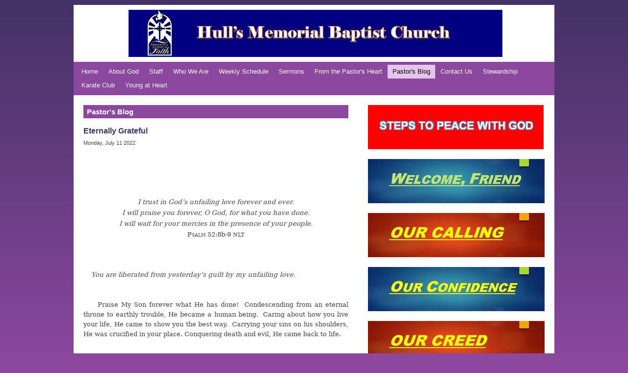

--- FILE ---
content_type: text/html
request_url: https://hullsbaptist.org/pastor_s_blog/?y=2022&m=7
body_size: 151726
content:
<!DOCTYPE html>
<html lang="en"><head><meta http-equiv="Content-Type" content="text/html; charset=UTF-8"><title>Hulls Church - Fredericksburg, Virginia - Pastor's Blog</title>
<META NAME="description" CONTENT="Community Baptist Church located in Falmouth Virginia.  Affiliated with the Cooperative Baptist Fellowship of Virginia.">
<META NAME="keywords" CONTENT="Fredericksburg Baptist Church, Baptist Church Virginia,  Stafford Baptist Church, Stafford Church, Fredericksburg Church, Falmouth Church, Local Church, Friendly Church, Virginia Church, HMBC, Hulls Memorial Baptist Church, Hulls Memorial, Hull's Memorial, Falmouth Baptist Church, upward soccer, upward football, karate,">
<meta name="google-site-verification" content="PgwX25Upbw1jJvUIDJBfuY8BAnH3IdRyfHdwc7Xo7v8" /><style type="text/css">
.esbDm {*width:980px;min-width:980px}
.esbTmd {width:2%}
.esbTlt,.esbTrt {width:49%}
table.esbT {width:100%;}
@media (max-width: 1030px), (max-device-width: 1030px) {
.esbDm {min-width:100%;width:100%;display:block;}
.esbTmd {width:100%}
.esbTlt,.esbTrt {width:0%}
}
body {margin:0px;border-width:0px;}
@media (min-width: 700px){ body {background-image:url('https://hullsbaptist.org/zirw/1415/i/u/6148371/i/menu/bkgrnd.jpg')}}
</style>
<link rel="stylesheet" type="text/css" href="https://hullsbaptist.org/zirw/1415/i/u/6148371/i/menu/sx.css">
<meta name="viewport" content="width=device-width" />
<link rel="stylesheet" type="text/css" href="https://fonts.googleapis.com/css?family=Ubuntu">
</head>
<body onLoad="mset();"  bgcolor="#8c489f" text="#444444" >
<a class="skip-main" style="position:absolute;left:-999px" href="#emain">Skip to main content</a>



<div id="mobsys" class="mobsys m1 lm1" data-ml="1"><div id="eMB" data-homebtn="1"><div class="eMB" id="mobBack" onclick="window.history.go(-1);"><span>&#xf053;</span></div><div class="eMB" id="mobMenu"  onclick="esbTogMobm()"><span>&#x023</span></div>
<div id="eMT" class="eMT" onclick="location.href='/';">Hull's Memorial Baptist Church</div></div>
<div><div id="eMM" onclick="document.getElementById('eMM').setAttribute('class','');"><div id="eMMi" onclick="event.cancelBubble='true'"></div></div></div></div><script type="text/javascript">
var msets=false;msetm=true;mindex=0;thispage=0;thisparent=0;popm=false;popa=false;
var irootsite="https://hullsbaptist.org/i/u/6148371//i";var siteurl="/";var ilazy=false;
</script>
<script>
var dii=document.images;function mset(){if(typeof (funcOnPageLoad)!="undefined"){funcOnPageLoad()}mbset();var B=thispage;var C=thisparent;if(dii["i"+B]!=null){dii["i"+B].src=bd+"sel_"+B+".gif?r="+Math.floor(Math.random()*100000)}if(C!=0&&dii["i"+C]!=null){dii["i"+C].src=bd+"sel_"+C+".gif"}if(mindex==0){return }var A=irootsite+"/menu/over_";if(msetm&&msetm==true){for(x=1;x<mi.length;x++){i=mi[x];if(i!=null&&typeof (i)!="undefined"){mi[x]=new Image();mi[x].src=A+i+".gif"}}}if(msets&&msets==true){for(x=1;x<ms.length;x++){i=ms[x];if(i!=null&&typeof (i)!="undefined"){ms[x]=new Image();ms[x].src=A+i+".gif"}}}}function ovp(A,B){if(popa){ovpa(A,B)}pom=true}function ot(A,B){if(popa){ota(A,B)}if(popm){otpop(A);return }if(dii["i"+A]==null){return }if(A!=thispage){dii["i"+A].src=bd+A+".gif"}else{dii["i"+A].src=bd+"sel_"+A+".gif"}}function ov(A,B){if(popa){ovpa(A,B)}if(popm){ovpop(A,B);return }dii["i"+A].src=bd+"over_"+A+".gif"}function ezPOpen(A){ezgu(A,"_self","")}function ezgu(B,A,C){window.open(siteurl+B,A,C)}function loadjs(A,E){var D=document;var C,B=D.getElementsByTagName("script")[0];if(D.getElementById(E)){return }var C=D.createElement("script");C.src=A;C.id=E;B.parentNode.insertBefore(C,B)}function dki(A){return document.getElementById(A)}function mbset(){var A=document;var C=dki("eMB");if(window.innerWidth<=700){if(dki("eMF")==null&&C!=null){mbseti()}else{var B=dki("esbQbarSocial");if(B!=null){var D=dki("esbQbarMob");if(D!=null){D.innerHTML='<div class="ii">'+B.innerHTML+"</div>"}}}}}function mbseti(){var Y=document;var A=dki("eMB");var V=Y.createElement("div");V.innerHTML='<div id="eMF"><a href="'+siteurl+"inc/mob?go=full&link="+location.href+'">view full site</a></div>';Y.body.appendChild(V);try{var C=dki("bantable").getAttribute("data-mobsz");if(C!=null&&C=="f"&&dki("esbtLogoDiv")!=null){var S=new Image();S.src=dki("bantable").getAttribute("background");var R=dki("bantable").offsetWidth;var b=S.width;var J=R/b;var F=S.height*J;dki("esbtLogoDiv").style.height=F+"px"}}catch(d){}var c=false;try{var N="<ul>";var U=dki("mu1");if(U!=null){var T=document.getElementsByClassName("esbmu1");for(var O=0;O<T.length;O++){U=T[O];var f=U.childNodes[0];var B=f.childNodes;for(var M=0;M<f.childNodes.length;M++){var W=B[M].childNodes[0];if(M==0&&B[M].getAttribute("class")=="sel"){c=true}N=N+'<li><a href="'+W.getAttribute("href")+'">'+W.innerHTML+"</a>";try{var Q=dki("mobsys");var L=Q.getAttribute("data-ml");if(L!=null&&L>1){var g=W.getAttribute("id");g=g.replace("cua","");g=g.replace("car","");g=g*1;var H=dki("dm"+g);if(H!=null){var K=H.innerHTML;var X=K.indexOf("<ul>");var G=K.indexOf("</ul>");var Z=K.substring(X+4,G);N=N+'<li class="mmsub"><ul class="mmsub">'+Z+"</ul></li>"}}}catch(d){}}}}else{for(var M=0;M<30;M++){var W=dki("ema"+M);if(W!=null){N=N+'<li><a href="'+W.getAttribute("href")+'">'+W.getAttribute("alt")+"</a>";if(M==0&&W.getAttribute("class")=="sel"){c=true}}}}N=N+"</ul>";var P=dki("esbQbarSocial");var E="";if(P!=null){E='<div class="esbQbarSocial">'+P.innerHTML+"</div>"}dki("eMMi").innerHTML=N+E;var D=A.getAttribute("data-homebtn");if(c==false&&D==3){var a=dki("dm"+thispage);if(a==null){a=dki("dmp"+thispage)}if(a==null&&typeof (esbPopMenus)=="undefined"){a=dki("esbMenTab2")}try{var O=dki("dm"+thispagepar);if(O!=null){a=O}}catch(d){}if(a!=null){c=true;N=a.innerHTML;N=N.replace("<table",'<table width="100%"');N=N.replace('id="mu2"',"")}}if(c==true||D==2){var I=dki("content-main");if(I==null){I=dki("content")}if(I!=null){var V=Y.createElement("div");V.setAttribute("class","eMHL");V.setAttribute("id","eMHL");V.innerHTML=N;if(D==null||D=="0"){V.style.display="none"}I.insertBefore(V,I.childNodes[0])}}else{dki("mobBack").style.display="block"}}catch(d){}}function ezMobResize(){try{var B=j$(window).width();if(B<=700){return true}else{return false}}catch(A){}return false}function esbTogMobm(){if(dki("eMF")==null){mbseti()}var A=dki("eMM");if(A.getAttribute("class")==null){A.setAttribute("class","showit")}else{A.removeAttribute("class")}}function onWinLoad(B){var A=window.onload;if(typeof window.onload!="function"){window.onload=B}else{window.onload=function(){if(A){A()}B()}}}var lzio=null;function fixLazy(A){A.src=A.dataset.src;A.classList.remove("lazy");if(lzio!=null){lzio.unobserve(A)}}function setLazy(){var A=[].slice.call(document.querySelectorAll("img.lazy"));A.forEach(function(B){if(lzio!=null){lzio.observe(B)}else{fixLazy(B)}})}if(ilazy==true){document.addEventListener("DOMContentLoaded",function(){if("IntersectionObserver" in window){lzio=new IntersectionObserver(function(A,B){A.forEach(function(C){if(C.isIntersecting){fixLazy(C.target)}})})}else{}setLazy()})};

</script>






<!--[if IE]>
<style type="text/css">
div.sbar,#sbar-lt,#sbar-rt,#content-td,#content-left,#content-right,#esbtBan,#esbtLogo,#content-main,#content-wrap {_display:inline-block}
</style>
<![endif]-->
<div id="esbWrapAll">
<div id="esbC">
<table class="esbT" cellpadding=0 cellspacing=0>
<tr class="esbTr"><td class="esbTlt"></td><td class="esbTmd"></td><td class="esbTrt"></td></tr>
<tr class="esbTr">
<td class="esbTlt"><div class="esbD"></div></td>
<td class="esbTmd"><div class="esbDm">
<div id="content-wrap">
<table width="100%" cellpadding=0 cellspacing=0 border=0><tr><td>


<div id="esbtLogo">
<div id="esbLogoWrap" style="text-align:center"><table cellpadding=0 cellspacing=0 width="100%" style="margin:auto">
<tr><td align="center"><a href="/home"><img src="https://hullsbaptist.org/i/u/6148371/i/Hulls_Banner_no_Deacon.jpg" border=0 alt="Home" ></a></td></tr>
</table></div></div><div id="esbtMenu0i"></div><div id="esbtMenu0"><script type="text/javascript">
dimg=document.images;
smlayout='h';
var di=document.images;
var bd='https://hullsbaptist.org/i/u/6148371/i/menu/';
var pani='0';
var pom=false;
thispage=2666;
thispagepar=1;
</script>
<script daaefer src="https://hullsbaptist.org/zirw/h499b4/i/t/w/script/menupopupcss.js"></SCRIPT><style type="text/css">
#dm19 {position: absolute; z-index:10000; visibility:hidden;display:none}
#dm127 {position: absolute; z-index:10000; visibility:hidden;display:none}
#dm67 {position: absolute; z-index:10000; visibility:hidden;display:none}

</style>
<table cellpadding=0 cellspacing=0 border=0 id="esbMenTab1"><tr><td><div class="esbmu1" id="mu1"><ul><li style="position:relative"  id="cu19" ><a id="cua19"  href="/home" onMouseOut="otpop(19,0)" onMouseOver="ovpop(19,0);mclose();return false;"><span>Home</span></a></li><li style="position:relative"  id="cu1223" ><a id="cua1223"  href="/about_god" onMouseOut="otpop(1223,0)" onMouseOver="ovpop(1223,0);mclose();return false;"><span>About God</span></a></li><li style="position:relative"  id="cu3339" ><a id="cua3339"  href="/staff" onMouseOut="otpop(3339,0)" onMouseOver="ovpop(3339,0);mclose();return false;"><span>Staff</span></a></li><li style="position:relative"  id="cu127" ><a id="cua127"  href="/who_we_are" onMouseOut="otpop(127,0)" onMouseOver="ovpop(127,0);mclose();return false;"><span>Who We Are</span></a></li><li style="position:relative"  id="cu3801" ><a id="cua3801"  href="/weekly_schedule" onMouseOut="otpop(3801,0)" onMouseOver="ovpop(3801,0);mclose();return false;"><span>Weekly Schedule</span></a></li><li style="position:relative"  id="cu5162" ><a id="cua5162"  href="/sermons" onMouseOut="otpop(5162,0)" onMouseOver="ovpop(5162,0);mclose();return false;"><span>Sermons</span></a></li><li style="position:relative"  id="cu7767" ><a id="cua7767"  href="/from_the_pastor_s_heart" onMouseOut="otpop(7767,0)" onMouseOver="ovpop(7767,0);mclose();return false;"><span>From the Pastor's Heart</span></a></li><li style="position:relative"  id="cu2666" class="sel" ><a id="cua2666" class="sel"  href="/pastor_s_blog" onMouseOut="otpop(2666,0)" onMouseOver="ovpop(2666,0);mclose();return false;"><span>Pastor's Blog</span></a></li><li style="position:relative"  id="cu67" ><a id="cua67"  href="/contact_us" onMouseOut="otpop(67,0)" onMouseOver="ovpop(67,0);mclose();return false;"><span>Contact Us</span></a></li><li style="position:relative"  id="cu1288" ><a id="cua1288"  href="/stewardship" onMouseOut="otpop(1288,0)" onMouseOver="ovpop(1288,0);mclose();return false;"><span>Stewardship</span></a></li><li style="position:relative"  id="cu3562" ><a id="cua3562"  href="/karate_club" onMouseOut="otpop(3562,0)" onMouseOver="ovpop(3562,0);mclose();return false;"><span>Karate Club</span></a></li><li style="position:relative"  id="cu834" ><a id="cua834"  href="/young_at_heart" onMouseOut="otpop(834,0)" onMouseOver="ovpop(834,0);mclose();return false;"><span>Young at Heart</span></a></li></ul></div></td></tr></table></div><style type="text/css">
div#esbtBan {display:none;margin-bottom:0px;}
</style>

</td></tr></table>
<a name="emain"></a><div id="content"><table width=100% cellpadding=0 cellspacing=0 border=0 id="content-table"><tr>

<td width=98% valign="top" id="content-td"><div class="content-sec" id="content-main"><div>

<table width="100%" class="esmF" cellpadding=0 cellspacing=0 border=0 style="margin-bottom:0"><tr>
<td >
<div align=left id="comp2667" class="esbSec" style="margin-bottom:15px">
<table width="100%" cellpadding=2 cellspacing=1 border=0 background="https://hullsbaptist.org/zirw/1415/i/u/6148371/i/menu/ts1.jpg">
<tr><td width="1%" nowrap><b>
<span class="ts1">&nbsp;Pastor's Blog&nbsp;</span>


</b></td><td width="99%"><img style="display:block" src="https://hullsbaptist.org/zirw/h499b4/i/t/w/rnddot.gif" width=1 height=1></td></tr>
</table>

<div style="margin-top:6px"></div></div>
<div align=left id="comp2668" class="esbSec" style="margin-bottom:15px">
<div></div>
<script type="text/javascript">
function goviewblog(b){location.href="/pastor_s_blog/"+b;}
function doshare(text,link){edpop('popw',true,'edinc/edtool/social-share?text='+text+'&link=https://hullsbaptist.org'+link,{size:'lib'});return false;}
function goblog(b){location.href="/pastor_s_blog/edit/2668"+b;}
function godesign(b){location.href="/pastor_s_blog/?blogm=config&set=design";}

</script>

<style type="text/css">
#blbtn {background-color:#dfdfdf;text-decoration:none;border:1px #d0d0d0 solid;font-weight:normal;padding:4px 8px;;font-size:10pt;color:#555555;border-radius:5px;}
#blbtn:hover {background-color:#efefef;color:#000000;font-style:normal;font-weight:normal}
#blfeedt {font-size:8pt;text-decoration:none}
#blsectitle {border-bottom:1px #443266 solid;font-weight:normal;padding:0px;color:#443266;font-weight:bold}

DIV.popm ul {margin:0px;padding:0px;}
DIV.popm ul li {margin:0px;padding:0px;list-style-type:none;background-color:#e8e8e8}



</style>
<link rel="stylesheet" type="text/css" href="https://hullsbaptist.org/zirw/1415/i/u/6148371/i/menu/cssi/blog-def.css">























<div class="blog-def">
<div class="esbBlogBox">
<div class="esbBlogTitle"><a href="//hullsbaptist.org/pastor_s_blog/view/6810/eternally_grateful_">Eternally Grateful </a></div>
<div class="esbBlogDateDiv"><span class="esbBlogDate">Monday, July 11 2022</span></div>
<div class="esbBlogBody">

   

<p class="fpg"></p>

<p class="MsoTitle" style="margin: 0in 0in 0.0001pt;"><span style="font-size:36pt"><span style="font-family:&quot;Palace Script MT&quot;"><span style="color:purple"><span style="font-weight:bold"><span style="font-style:italic"><span style="position:relative"><span style="z-index:251659261"><span style="left:97px; width:253px"><span style="position:absolute"><img alt="" src="//n.b5z.net/i/t/w/rnddot.gif" /></span></span></span></span></span></span></span></span></span><img alt="" src="//n.b5z.net/i/u/6148371/i/golden_sunrise.jpg" /></p>

<p class="MsoTitle" style="margin: 0in 0in 0.0001pt; text-align: center;"></p>

<p class="MsoTitle" style="margin:0in 0in 0.0001pt; text-align:center"></p>

<p align="center" style="text-align:center; margin:0in 0in 0.0001pt"><br />
<span style="font-size:12pt"><span style="font-family:&quot;Times New Roman&quot;,&quot;serif&quot;"><i><span style="font-size:10.0pt"><span style="font-family:&quot;Footlight MT Light&quot;,&quot;serif&quot;">I trust in God&rsquo;s unfailing love forever and ever.</span></span></i></span></span></p>

<p align="center" style="text-align:center; margin:0in 0in 0.0001pt"><span style="font-size:12pt"><span style="font-family:&quot;Times New Roman&quot;,&quot;serif&quot;"><i><span style="font-size:10.0pt"><span style="font-family:&quot;Footlight MT Light&quot;,&quot;serif&quot;">I will praise you forever, O God, for what you have done.</span></span></i></span></span></p>

<p align="center" style="text-align:center; margin:0in 0in 0.0001pt"><span style="font-size:12pt"><span style="font-family:&quot;Times New Roman&quot;,&quot;serif&quot;"><i><span style="font-size:10.0pt"><span style="font-family:&quot;Footlight MT Light&quot;,&quot;serif&quot;">I will wait for your mercies in the presence of your people.</span></span></i></span></span></p>

<p align="center" style="text-align:center; margin:0in 0in 0.0001pt"><span style="font-size:12pt"><span style="font-family:&quot;Times New Roman&quot;,&quot;serif&quot;"><span style="font-size:10.0pt"><span style="font-family:&quot;Footlight MT Light&quot;,&quot;serif&quot;"><span style="font-variant:small-caps">Psalm</span></span></span><span style="font-size:10.0pt"><span style="font-family:&quot;Footlight MT Light&quot;,&quot;serif&quot;"> 52:8b-9 </span></span><span style="font-size:8.0pt"><span style="font-family:&quot;Footlight MT Light&quot;,&quot;serif&quot;">NLT</span></span></span></span><br />
&nbsp;</p>

<p align="center" style="text-align:center; margin:0in 0in 0.0001pt"><br />
&nbsp;</p>

<p style="text-align:justify; margin:0in 0in 0.0001pt"><span style="font-size:12pt"><span style="font-family:&quot;Times New Roman&quot;,&quot;serif&quot;">&nbsp;&nbsp; &nbsp;<i><span style="font-size:10.0pt"><span style="font-family:&quot;Footlight MT Light&quot;,&quot;serif&quot;">You are liberated from yesterday&rsquo;s guilt by my unfailing love.&nbsp; </span></span></i></span></span></p>

<p style="text-align:justify; margin:0in 0in 0.0001pt"><br />
&nbsp;</p>

<p class="MsoBodyText" style="margin:0in 0in 0.0001pt; text-align:justify"><span style="font-size:10pt"><span style="font-family:&quot;Footlight MT Light&quot;,&quot;serif&quot;">&nbsp;&nbsp;&nbsp;&nbsp; Praise My Son forever what He has done!&nbsp; Condescending from an eternal throne to earthly trouble, He became a human being.&nbsp; Caring about how you live your life, He came to show you the best way.&nbsp; Carrying your sins on his shoulders, He was crucified in your place. Conquering death and evil, He came back to life.&nbsp; </span></span></p>

<p style="text-align:justify; margin:0in 0in 0.0001pt"><br />
&nbsp;</p>

<p style="text-align:justify; margin:0in 0in 0.0001pt"><span style="font-size:12pt"><span style="font-family:&quot;Times New Roman&quot;,&quot;serif&quot;"><span style="font-size:10.0pt"><span style="font-family:&quot;Footlight MT Light&quot;,&quot;serif&quot;">&nbsp;&nbsp;&nbsp;&nbsp; Jesus is your pardon for the past.&nbsp; He forgives all your sins and heals all your soul&rsquo;s dis-eases.&nbsp; I am merciful and get angry very slowly.&nbsp; I do not treat you as you deserve, or you would last no longer than a dandelion in a windstorm. I remove your rebellious deeds infinitely away from My mind.&nbsp;&nbsp;&nbsp;&nbsp;</span></span></span></span><br />
<br />
&nbsp;</p>

<p style="text-align:justify; margin:0in 0in 0.0001pt"></p>

<p style="text-align:justify; margin:0in 0in 0.0001pt"><span style="font-size:12pt"><span style="font-family:&quot;Times New Roman&quot;,&quot;serif&quot;"><i><span style="font-size:10.0pt"><span style="font-family:&quot;Footlight MT Light&quot;,&quot;serif&quot;">&nbsp;&nbsp;&nbsp;&nbsp; Look forward to tomorrow&rsquo;s glory in My unfailing love.</span></span></i></span></span></p>

<p style="text-align:justify; margin:0in 0in 0.0001pt"></p>

<p style="text-align:justify; margin:0in 0in 0.0001pt"><br />
<span style="font-size:12pt"><span style="font-family:&quot;Times New Roman&quot;,&quot;serif&quot;"><i>&nbsp; &nbsp;</i><span style="font-size:10.0pt"><span style="font-family:&quot;Footlight MT Light&quot;,&quot;serif&quot;">I am the one and only God&mdash;I alone deserve your total allegiance. &nbsp;Joining the bandwagon of na&iuml;ve reliance on sophisticated technology will only make you feel hollow. Becoming part of the masquerade at the shrine of self-glorification will lead you to see something&rsquo;s missing and unreal about that lifestyle.&nbsp; I alone satisfy your heart.</span></span></span></span></p>

<p style="text-align:justify; margin:0in 0in 0.0001pt"></p>

<p style="text-align:justify; margin:0in 0in 0.0001pt"><br />
<span style="font-size:12pt"><span style="font-family:&quot;Times New Roman&quot;,&quot;serif&quot;"><span style="font-size:10.0pt"><span style="font-family:&quot;Footlight MT Light&quot;,&quot;serif&quot;">&nbsp;&nbsp;&nbsp;&nbsp; Jesus is your promise for the future. The current multiplicity of gods will someday give way to the one true God.&nbsp; False gods of the heart will be forgotten when Christ reigns as King over the new creation.&nbsp;</span></span></span></span><br />
<br />
&nbsp;</p>

<p style="text-align:justify; margin:0in 0in 0.0001pt"></p>

<p style="text-align:justify; margin:0in 0in 0.0001pt"><br />
<span style="font-size:12pt"><span style="font-family:&quot;Times New Roman&quot;,&quot;serif&quot;"><span style="font-size:10.0pt"><span style="font-family:&quot;Footlight MT Light&quot;,&quot;serif&quot;">&nbsp;&nbsp;&nbsp;&nbsp; <i>Live gladly today by My unfailing love.</i></span></span></span></span></p>

<p style="text-align:justify; margin:0in 0in 0.0001pt"></p>

<p style="text-align:justify; margin:0in 0in 0.0001pt"><br />
<span style="font-size:12pt"><span style="font-family:&quot;Times New Roman&quot;,&quot;serif&quot;"><i>&nbsp;&nbsp;&nbsp;</i><span style="font-size:10.0pt"><span style="font-family:&quot;Footlight MT Light&quot;,&quot;serif&quot;">Stand in the free air I give you to breathe, with your feet on My free turf, and thank your Creator for the gift of physical existence.&nbsp; Gratefulness toward heaven is the most nearly perfect way to pray.&nbsp; Praise Me in company with My faithful friends. &nbsp;Sing your heart out to Me with songs I give you in the night and daytime melodies I inspire.&nbsp; </span></span></span></span></p>

<p style="text-align:justify; margin:0in 0in 0.0001pt"><br />
<span style="font-size:12pt"><span style="font-family:&quot;Times New Roman&quot;,&quot;serif&quot;"><span style="font-size:10.0pt"><span style="font-family:&quot;Footlight MT Light&quot;,&quot;serif&quot;">&nbsp; &nbsp; &nbsp;Jesus is your power for the present.&nbsp; March forward in Christ&rsquo;s triumphant procession, keeping in step with the Spirit cadence and holding your head high on your way home.&nbsp; I will always be who I have always been&mdash;I have always loved you and I always will. Whatever I ask of you, I enable you to accomplish. In the strength I infuse into your innermost being, you are ready for anything life brings.&nbsp; &nbsp;&nbsp;</span></span></span></span></p>

<p style="text-align:justify; margin:0in 0in 0.0001pt"></p>

<p style="text-align:justify; margin:0in 0in 0.0001pt">&nbsp; &nbsp; &nbsp; &nbsp; &nbsp; &nbsp; &nbsp; &nbsp; &nbsp; &nbsp; &nbsp; &nbsp; &nbsp; &nbsp; &nbsp; &nbsp; &nbsp; &nbsp; &nbsp; &nbsp; &nbsp; &nbsp; &nbsp; &nbsp; &nbsp; &nbsp; &nbsp; &nbsp; &nbsp; &nbsp; &nbsp; &nbsp; &nbsp; &nbsp; &nbsp; &nbsp; &nbsp; &nbsp; &nbsp;&nbsp;<img alt="" src="//n.b5z.net/i/u/6148371/i/cross.jpg__2_.png" /></p>

<p style="text-align:justify; margin:0in 0in 0.0001pt">(c) 2022&nbsp; Pastor Johnny R. Almond&nbsp; &nbsp; &nbsp; &nbsp; &nbsp; &nbsp; &nbsp; &nbsp; &nbsp; &nbsp; &nbsp; &nbsp; &nbsp; &nbsp; &nbsp; &nbsp; &nbsp; &nbsp; &nbsp; &nbsp; &nbsp; &nbsp; &nbsp; &nbsp; &nbsp; &nbsp; &nbsp; &nbsp; &nbsp; &nbsp; &nbsp; &nbsp; &nbsp; &nbsp; &nbsp; &nbsp; &nbsp; &nbsp; &nbsp;<em>Gentle Whispers from Eternity&nbsp;</em></p>

<p style="text-align:justify; margin:0in 0in 0.0001pt"></p>

<p style="text-align:justify; margin:0in 0in 0.0001pt"></p>

<p style="text-align:justify; margin:0in 0in 0.0001pt"></p>

<p style="text-align:justify; margin:0in 0in 0.0001pt"></p>

<p style="text-align:justify; margin:0in 0in 0.0001pt"><span style="font-size:12pt"><span style="font-family:&quot;Times New Roman&quot;,&quot;serif&quot;">&nbsp; &nbsp; &nbsp; &nbsp; &nbsp; &nbsp; &nbsp; &nbsp; &nbsp; &nbsp; &nbsp; &nbsp; &nbsp; &nbsp; &nbsp; &nbsp; &nbsp;&nbsp;</span></span></p>

<p style="text-align:justify; margin:0in 0in 0.0001pt"><span style="font-size:12pt"><span style="font-family:&quot;Times New Roman&quot;,&quot;serif&quot;"><span style="font-size:8.0pt"><span style="font-family:&quot;Footlight MT Light&quot;,&quot;serif&quot;">&nbsp; &nbsp; &nbsp; &nbsp; &nbsp; &nbsp; &nbsp; &nbsp; &nbsp; &nbsp; &nbsp; &nbsp; &nbsp; &nbsp; &nbsp; &nbsp; &nbsp; &nbsp; &nbsp; &nbsp; &nbsp; &nbsp; &nbsp; &nbsp;</span></span></span></span></p>

<p style="text-align:justify; margin:0in 0in 0.0001pt"></p>

<p style="text-align:justify; margin:0in 0in 0.0001pt"><span style="font-size:12pt"><span style="font-family:&quot;Times New Roman&quot;,&quot;serif&quot;"><span style="font-size:8.0pt"><span style="font-family:&quot;Footlight MT Light&quot;,&quot;serif&quot;">&copy; </span></span><span style="font-size:10.0pt"><span style="font-family:&quot;Footlight MT Light&quot;,&quot;serif&quot;">2022 Johnny R. Almond </span></span><i>&nbsp;&nbsp;&nbsp;&nbsp;</i><span style="font-size:10.0pt"><span style="font-family:&quot;Footlight MT Light&quot;,&quot;serif&quot;">&nbsp; &nbsp; &nbsp; &nbsp; &nbsp; &nbsp; &nbsp; &nbsp; &nbsp; &nbsp; &nbsp; &nbsp; &nbsp; &nbsp; &nbsp; </span></span></span></span><span style="font-size:12pt"><span style="font-family:&quot;Times New Roman&quot;,&quot;serif&quot;"><span style="font-size:10.0pt"><span style="font-family:&quot;Footlight MT Light&quot;,&quot;serif&quot;"><i>Gentle Whispers from Eternity </i></span></span></span></span></p></div>
<div class="esbBlogCommentLink"><a href="" onclick="location.href='//hullsbaptist.org/pastor_s_blog/view/6810/eternally_grateful_#postcomment';return false;">0 Comments</a></div>
<div class="esbBlogFoot">
Posted by: Pastor Almond  AT 11:10 am&nbsp;&nbsp;
|&nbsp;&nbsp;<a href="//hullsbaptist.org/pastor_s_blog/view/6810/eternally_grateful_">Permalink</a>
&nbsp;&nbsp;|&nbsp;&nbsp;<a href="" onclick="location.href='//hullsbaptist.org/pastor_s_blog/view/6810/eternally_grateful_#postcomment';return false;">0 Comments</a>&nbsp;&nbsp;|&nbsp;&nbsp;<a href="mailto:?subject=Eternally Grateful &body=https://hullsbaptist.org/pastor_s_blog/view/6810">Email</a>
</div>
</div>
<div class="esbBlogShareLinks"></div>
</div>




<style type="text/css">
.esbBlogImg img {max-width:100%;}
.esbBlogImg {margin-bottom:20px;display:table;table-layout:fixed;width:100%}

.esbBlogImg img {max-height:300px;}
.esbBlogImg {max-height:300px;overflow:hidden;}

</style>






















<div class="blog-def">
<div class="esbBlogBox">
<div class="esbBlogTitle"><a href="//hullsbaptist.org/pastor_s_blog/view/6808/the_servant_s_orders_">The Servant's Orders </a></div>
<div class="esbBlogDateDiv"><span class="esbBlogDate">Tuesday, July 05 2022</span></div>
<div class="esbBlogBody">

   

<p align="center" style="text-align:center; margin:0in 0in 0.0001pt"></p>

<p align="center" style="text-align:center; margin:0in 0in 0.0001pt"></p>

<p style="text-align:justify; margin:0in 0in 0.0001pt"><span style="font-size:12pt"><span style="font-family:&quot;Times New Roman&quot;,&quot;serif&quot;"><img align="left" hspace="12" src="[data-uri]" style="width:82px; height:111px" /></span></span></p>

<p style="margin:0in 0in 0.0001pt"><span style="font-size:12pt"><span style="font-family:&quot;Times New Roman&quot;,&quot;serif&quot;"><i><span style="font-size:9.5pt"><span style="font-family:&quot;Footlight MT Light&quot;,&quot;serif&quot;">&nbsp;&nbsp;&nbsp; &nbsp;&nbsp;&nbsp;Jesus replied, &ldquo;The most important commandment is this:</span></span></i></span></span></p>

<p style="margin:0in 0in 0.0001pt"><span style="font-size:12pt"><span style="font-family:&quot;Times New Roman&quot;,&quot;serif&quot;"><i><span style="font-size:9.5pt"><span style="font-family:&quot;Footlight MT Light&quot;,&quot;serif&quot;">&nbsp;&nbsp;&nbsp; &lsquo;Hear, O Israel!&nbsp; The <span style="font-variant:small-caps">Lord</span> our God is the one and only <span style="font-variant:small-caps">Lord.</span></span></span></i></span></span></p>

<p style="margin:0in 0in 0.0001pt"><span style="font-size:12pt"><span style="font-family:&quot;Times New Roman&quot;,&quot;serif&quot;"><i><span style="font-size:9.5pt"><span style="font-family:&quot;Footlight MT Light&quot;,&quot;serif&quot;">&nbsp;&nbsp; &nbsp;&nbsp;&nbsp;&nbsp;And you must love the <span style="font-variant:small-caps">Lord</span> your God with all your heart,</span></span></i></span></span></p>

<p style="margin:0in 0in 0.0001pt"><span style="font-size:12pt"><span style="font-family:&quot;Times New Roman&quot;,&quot;serif&quot;"><i><span style="font-size:9.5pt"><span style="font-family:&quot;Footlight MT Light&quot;,&quot;serif&quot;">&nbsp;&nbsp; &nbsp;&nbsp;&nbsp;&nbsp;&nbsp;&nbsp;&nbsp;&nbsp;&nbsp;&nbsp;all your soul, all your mind, and all your strength.&rsquo;</span></span></i></span></span></p>

<p style="margin:0in 0in 0.0001pt"><span style="font-size:12pt"><span style="font-family:&quot;Times New Roman&quot;,&quot;serif&quot;"><i><span style="font-size:9.5pt"><span style="font-family:&quot;Footlight MT Light&quot;,&quot;serif&quot;">&nbsp; &nbsp;&nbsp;&nbsp;&nbsp;&nbsp;&nbsp;&nbsp;&nbsp;&nbsp;&nbsp;&nbsp;&nbsp;&nbsp;&nbsp;&nbsp;&nbsp;&nbsp;&nbsp;&nbsp;&nbsp;The second is equally important: </span></span></i></span></span></p>

<p style="margin:0in 0in 0.0001pt"><span style="font-size:12pt"><span style="font-family:&quot;Times New Roman&quot;,&quot;serif&quot;"><i><span style="font-size:9.5pt"><span style="font-family:&quot;Footlight MT Light&quot;,&quot;serif&quot;">&nbsp; &nbsp; &nbsp; &nbsp; &nbsp; &nbsp; &nbsp; &nbsp; &nbsp; &nbsp; &nbsp; &nbsp; &nbsp; &nbsp; &nbsp; &nbsp; &nbsp; &nbsp; &nbsp; &nbsp; &nbsp; &nbsp; &nbsp; &nbsp; &nbsp; &nbsp; &nbsp; &nbsp;&lsquo;Love your neighbor as yourself.&rsquo;</span></span></i></span></span></p>

<p style="margin:0in 0in 0.0001pt"><span style="font-size:12pt"><span style="font-family:&quot;Times New Roman&quot;,&quot;serif&quot;"><i><span style="font-size:9.5pt"><span style="font-family:&quot;Footlight MT Light&quot;,&quot;serif&quot;">&nbsp; &nbsp; &nbsp; &nbsp; &nbsp; &nbsp; &nbsp; &nbsp; &nbsp; &nbsp; &nbsp; &nbsp; &nbsp; &nbsp; &nbsp; &nbsp; &nbsp; &nbsp; &nbsp; &nbsp; &nbsp; &nbsp; &nbsp; &nbsp;No other commandment is greater than these.&rdquo;</span></span></i></span></span></p>

<p style="margin:0in 0in 0.0001pt"><span style="font-size:12pt"><span style="font-family:&quot;Times New Roman&quot;,&quot;serif&quot;"><span style="font-size:9.5pt"><span style="font-family:&quot;Footlight MT Light&quot;,&quot;serif&quot;"><span style="font-variant:small-caps">&nbsp; &nbsp; &nbsp; &nbsp; &nbsp; &nbsp; &nbsp; &nbsp; &nbsp; &nbsp; &nbsp; &nbsp; &nbsp; &nbsp; &nbsp; &nbsp; &nbsp; &nbsp; &nbsp; &nbsp; &nbsp; &nbsp; &nbsp; &nbsp; &nbsp; &nbsp; &nbsp; &nbsp; &nbsp; &nbsp; &nbsp; &nbsp; &nbsp; &nbsp; &nbsp;Mark </span></span></span><span style="font-size:9.5pt"><span style="font-family:&quot;Footlight MT Light&quot;,&quot;serif&quot;">12:29-31</span></span> <span style="font-size:7.0pt"><span style="font-family:&quot;Footlight MT Light&quot;,&quot;serif&quot;">NLT</span></span></span></span></p>

<p align="center" style="text-align:center; margin:0in 0in 0.0001pt"><br />
&nbsp;</p>

<p style="text-align:justify; margin:0in 0in 0.0001pt"><span style="font-size:12pt"><span style="font-family:&quot;Times New Roman&quot;,&quot;serif&quot;"><span style="font-size:10.0pt"><span style="font-family:&quot;Footlight MT Light&quot;,&quot;serif&quot;">So many things seem important to you, you get confused and frustrated.</span></span></span></span></p>

<p style="text-align:justify; margin:0in 0in 0.0001pt"><span style="font-size:12pt"><span style="font-family:&quot;Times New Roman&quot;,&quot;serif&quot;"><span style="font-size:10.0pt"><span style="font-family:&quot;Footlight MT Light&quot;,&quot;serif&quot;">Keeping all those plates spinning can be exhausting&mdash;</span></span></span></span></p>

<p style="text-align:justify; margin:0in 0in 0.0001pt"><span style="font-size:12pt"><span style="font-family:&quot;Times New Roman&quot;,&quot;serif&quot;"><span style="font-size:10.0pt"><span style="font-family:&quot;Footlight MT Light&quot;,&quot;serif&quot;">&nbsp;&nbsp;&nbsp;&nbsp; so many critical projects demanding your immediate attention, </span></span></span></span></p>

<p style="text-align:justify; margin:0in 0in 0.0001pt"><span style="font-size:12pt"><span style="font-family:&quot;Times New Roman&quot;,&quot;serif&quot;"><span style="font-size:10.0pt"><span style="font-family:&quot;Footlight MT Light&quot;,&quot;serif&quot;">&nbsp;&nbsp;&nbsp;&nbsp; so many people expecting so many things of you, </span></span></span></span></p>

<p style="text-align:justify; margin:0in 0in 0.0001pt"><span style="font-size:12pt"><span style="font-family:&quot;Times New Roman&quot;,&quot;serif&quot;"><span style="font-size:10.0pt"><span style="font-family:&quot;Footlight MT Light&quot;,&quot;serif&quot;">&nbsp;&nbsp;&nbsp;&nbsp; so many tasks appearing on your to-do list.</span></span></span></span></p>

<p style="text-align:justify; margin:0in 0in 0.0001pt"><span style="font-size:12pt"><span style="font-family:&quot;Times New Roman&quot;,&quot;serif&quot;"><span style="font-size:10.0pt"><span style="font-family:&quot;Footlight MT Light&quot;,&quot;serif&quot;">How in the world can you ever hope to find the time to get it all done?</span></span></span></span></p>

<p style="text-align:justify; margin:0in 0in 0.0001pt"><span style="font-size:12pt"><span style="font-family:&quot;Times New Roman&quot;,&quot;serif&quot;"><span style="font-size:10.0pt"><span style="font-family:&quot;Footlight MT Light&quot;,&quot;serif&quot;">How can you decide which priorities deserve immediate, closest attention?</span></span></span></span></p>

<p style="text-align:justify; margin:0in 0in 0.0001pt"></p>

<p style="text-align:justify; margin:0in 0in 0.0001pt"><br />
<span style="font-size:12pt"><span style="font-family:&quot;Times New Roman&quot;,&quot;serif&quot;"><span style="font-size:10.0pt"><span style="font-family:&quot;Footlight MT Light&quot;,&quot;serif&quot;">Listen to My voice&mdash;hear well the orders from your Commander.</span></span></span></span></p>

<p style="text-align:justify; margin:0in 0in 0.0001pt"><span style="font-size:12pt"><span style="font-family:&quot;Times New Roman&quot;,&quot;serif&quot;"><span style="font-size:10.0pt"><span style="font-family:&quot;Footlight MT Light&quot;,&quot;serif&quot;">There is nothing more important in your life than loving your Creator.</span></span></span></span></p>

<p style="text-align:justify; margin:0in 0in 0.0001pt"><span style="font-size:12pt"><span style="font-family:&quot;Times New Roman&quot;,&quot;serif&quot;"><span style="font-size:10.0pt"><span style="font-family:&quot;Footlight MT Light&quot;,&quot;serif&quot;">There is nothing more critical to do than worshipping your Redeemer.</span></span></span></span></p>

<p style="text-align:justify; margin:0in 0in 0.0001pt"><span style="font-size:12pt"><span style="font-family:&quot;Times New Roman&quot;,&quot;serif&quot;"><span style="font-size:10.0pt"><span style="font-family:&quot;Footlight MT Light&quot;,&quot;serif&quot;">There is nothing more significant than staying in step with your Sanctifier.</span></span></span></span></p>

<p style="text-align:justify; margin:0in 0in 0.0001pt"><span style="font-size:12pt"><span style="font-family:&quot;Times New Roman&quot;,&quot;serif&quot;"><span style="font-size:10.0pt"><span style="font-family:&quot;Footlight MT Light&quot;,&quot;serif&quot;">Love Me wholeheartedly&mdash;divided allegiance produces mediocrity.&nbsp; </span></span></span></span></p>

<p style="text-align:justify; margin:0in 0in 0.0001pt"></p>

<p style="text-align:justify; margin:0in 0in 0.0001pt"><br />
<span style="font-size:12pt"><span style="font-family:&quot;Times New Roman&quot;,&quot;serif&quot;"><span style="font-size:10.0pt"><span style="font-family:&quot;Footlight MT Light&quot;,&quot;serif&quot;">Love Me with all your emotions&mdash;be sincere in your feelings.&nbsp; </span></span></span></span></p>

<p style="text-align:justify; margin:0in 0in 0.0001pt"><span style="font-size:12pt"><span style="font-family:&quot;Times New Roman&quot;,&quot;serif&quot;"><span style="font-size:10.0pt"><span style="font-family:&quot;Footlight MT Light&quot;,&quot;serif&quot;">Gaze at Skull Hill and see proof of My love, then love Me more.</span></span></span></span></p>

<p style="text-align:justify; margin:0in 0in 0.0001pt"><span style="font-size:12pt"><span style="font-family:&quot;Times New Roman&quot;,&quot;serif&quot;"><span style="font-size:10.0pt"><span style="font-family:&quot;Footlight MT Light&quot;,&quot;serif&quot;">Walk with Me joyfully&mdash;enjoy the pleasure of My company.</span></span></span></span></p>

<p style="text-align:justify; margin:0in 0in 0.0001pt"></p>

<p style="text-align:justify; margin:0in 0in 0.0001pt"><br />
<span style="font-size:12pt"><span style="font-family:&quot;Times New Roman&quot;,&quot;serif&quot;"><span style="font-size:10.0pt"><span style="font-family:&quot;Footlight MT Light&quot;,&quot;serif&quot;">Love Me with all your ego&mdash;be serious in your faith.</span></span></span></span></p>

<p style="text-align:justify; margin:0in 0in 0.0001pt"><span style="font-size:12pt"><span style="font-family:&quot;Times New Roman&quot;,&quot;serif&quot;"><span style="font-size:10.0pt"><span style="font-family:&quot;Footlight MT Light&quot;,&quot;serif&quot;">Creatively serve Me&mdash;love Me through your unique personality.</span></span></span></span></p>

<p style="text-align:justify; margin:0in 0in 0.0001pt"><span style="font-size:12pt"><span style="font-family:&quot;Times New Roman&quot;,&quot;serif&quot;"><span style="font-size:10.0pt"><span style="font-family:&quot;Footlight MT Light&quot;,&quot;serif&quot;">Honor Me supremely, above all else&mdash;avoid false gods of the heart.</span></span></span></span></p>

<p style="text-align:justify; margin:0in 0in 0.0001pt"></p>

<p style="text-align:justify; margin:0in 0in 0.0001pt"><br />
<span style="font-size:12pt"><span style="font-family:&quot;Times New Roman&quot;,&quot;serif&quot;"><span style="font-size:10.0pt"><span style="font-family:&quot;Footlight MT Light&quot;,&quot;serif&quot;">Love Me with all your energy&mdash;be strong in your focus.</span></span></span></span></p>

<p style="text-align:justify; margin:0in 0in 0.0001pt"><span style="font-size:12pt"><span style="font-family:&quot;Times New Roman&quot;,&quot;serif&quot;"><span style="font-size:10.0pt"><span style="font-family:&quot;Footlight MT Light&quot;,&quot;serif&quot;">Go beyond announcing affection&mdash;demonstrate it by everyday actions.</span></span></span></span></p>

<p style="text-align:justify; margin:0in 0in 0.0001pt"><span style="font-size:12pt"><span style="font-family:&quot;Times New Roman&quot;,&quot;serif&quot;"><span style="font-size:10.0pt"><span style="font-family:&quot;Footlight MT Light&quot;,&quot;serif&quot;">Obey Me conscientiously and passionately&mdash;walk in My steps faithfully.</span></span></span></span></p>

<p style="text-align:justify; margin:0in 0in 0.0001pt"></p>

<p style="text-align:justify; margin:0in 0in 0.0001pt"><br />
<span style="font-size:12pt"><span style="font-family:&quot;Times New Roman&quot;,&quot;serif&quot;"><span style="font-size:10.0pt"><span style="font-family:&quot;Footlight MT Light&quot;,&quot;serif&quot;">Love Me with all your education&mdash;be sharp in your fact-finding.</span></span></span></span></p>

<p style="text-align:justify; margin:0in 0in 0.0001pt"><span style="font-size:12pt"><span style="font-family:&quot;Times New Roman&quot;,&quot;serif&quot;"><span style="font-size:10.0pt"><span style="font-family:&quot;Footlight MT Light&quot;,&quot;serif&quot;">Ennoble your mind by daily intake of Scripture&mdash;intelligently serve Me. </span></span></span></span></p>

<p style="text-align:justify; margin:0in 0in 0.0001pt"><span style="font-size:12pt"><span style="font-family:&quot;Times New Roman&quot;,&quot;serif&quot;"><span style="font-size:10.0pt"><span style="font-family:&quot;Footlight MT Light&quot;,&quot;serif&quot;">Change the way you think and you will change the way you live.</span></span></span></span></p>

<p style="text-align:justify; margin:0in 0in 0.0001pt"></p>

<p style="text-align:justify; margin:0in 0in 0.0001pt"><br />
<span style="font-size:12pt"><span style="font-family:&quot;Times New Roman&quot;,&quot;serif&quot;"><span style="font-size:10.0pt"><span style="font-family:&quot;Footlight MT Light&quot;,&quot;serif&quot;">Let Me be more than just words to you&mdash;let Me be your First Love.</span></span></span></span></p>

<p style="text-align:justify; margin:0in 0in 0.0001pt"><span style="font-size:12pt"><span style="font-family:&quot;Times New Roman&quot;,&quot;serif&quot;"><span style="font-size:10.0pt"><span style="font-family:&quot;Footlight MT Light&quot;,&quot;serif&quot;">You do not get near My heart by traveling, but by loving.</span></span></span></span></p>

<p style="text-align:justify; margin:0in 0in 0.0001pt"><span style="font-size:12pt"><span style="font-family:&quot;Times New Roman&quot;,&quot;serif&quot;"><span style="font-size:10.0pt"><span style="font-family:&quot;Footlight MT Light&quot;,&quot;serif&quot;">Fall in love and stay in love with the Lover of your soul.</span></span></span></span></p>

<p style="text-align:justify; margin:0in 0in 0.0001pt"><span style="font-size:12pt"><span style="font-family:&quot;Times New Roman&quot;,&quot;serif&quot;"><span style="font-size:10.0pt"><span style="font-family:&quot;Footlight MT Light&quot;,&quot;serif&quot;">Whatever you plan today, do not overlook orders from Higher Headquarters.</span></span></span></span></p>

<p style="text-align:justify; margin:0in 0in 0.0001pt"><br />
&nbsp;</p>

<p style="text-align:justify; margin:0in 0in 0.0001pt"><span style="font-size:12pt"><span style="font-family:&quot;Times New Roman&quot;,&quot;serif&quot;"><span style="position:absolute; margin-left:167px; margin-top:8px; width:54px"><span style="z-index:251659261"><span style="left:0px"><span style="height:61px"><img src="[data-uri]" style="width:54px; height:61px" /></span></span></span></span></span></span></p>

<p style="text-align:justify; margin:0in 0in 0.0001pt"></p>

<p style="text-align:justify; margin:0in 0in 0.0001pt"><span style="font-size:12pt"><span style="font-family:&quot;Times New Roman&quot;,&quot;serif&quot;"><span style="font-size:8.0pt"><span style="font-family:&quot;Footlight MT Light&quot;,&quot;serif&quot;">&nbsp; &nbsp;&copy; </span></span><span style="font-size:10.0pt"><span style="font-family:&quot;Footlight MT Light&quot;,&quot;serif&quot;">Johnny R. Almond&nbsp;&nbsp;&nbsp;&nbsp;&nbsp;&nbsp;&nbsp;&nbsp;&nbsp;&nbsp;&nbsp;&nbsp;&nbsp;&nbsp;&nbsp;&nbsp;&nbsp;&nbsp;&nbsp;&nbsp;&nbsp;&nbsp;&nbsp;&nbsp;&nbsp;&nbsp; &nbsp;&nbsp;&nbsp;&nbsp;&nbsp;&nbsp;&nbsp;&nbsp;&nbsp;&nbsp;&nbsp;&nbsp;<i>Gentle Whispers from Eternity</i> </span></span></span></span></p>

<p style="text-align:justify; margin:0in 0in 0.0001pt"></p>

<p style="text-align:justify; margin:0in 0in 0.0001pt"><span style="font-size:12pt"><span style="font-family:&quot;Times New Roman&quot;,&quot;serif&quot;">&nbsp;&nbsp;&nbsp;&nbsp;&nbsp;&nbsp;&nbsp;&nbsp;&nbsp;&nbsp;&nbsp;&nbsp;&nbsp;&nbsp;&nbsp;&nbsp;&nbsp;&nbsp;&nbsp;&nbsp;&nbsp;&nbsp;&nbsp;&nbsp;&nbsp;&nbsp;&nbsp;&nbsp;&nbsp;&nbsp;&nbsp;&nbsp;&nbsp;&nbsp;&nbsp;&nbsp;&nbsp;&nbsp;&nbsp;&nbsp;&nbsp;&nbsp;&nbsp;&nbsp;&nbsp;&nbsp;&nbsp;&nbsp;&nbsp;&nbsp;&nbsp;&nbsp;&nbsp;&nbsp;&nbsp;&nbsp;&nbsp;&nbsp;&nbsp;&nbsp; &nbsp;&nbsp;&nbsp;&nbsp;&nbsp;&nbsp;&nbsp;&nbsp;&nbsp;&nbsp;&nbsp;&nbsp;&nbsp;&nbsp;&nbsp;&nbsp;&nbsp;&nbsp;&nbsp;&nbsp;&nbsp;&nbsp;&nbsp;&nbsp;&nbsp;&nbsp;&nbsp;&nbsp;&nbsp;&nbsp;&nbsp;&nbsp;&nbsp;&nbsp;&nbsp;&nbsp;&nbsp;&nbsp;&nbsp;&nbsp;&nbsp;&nbsp;&nbsp;&nbsp;&nbsp;&nbsp;&nbsp;&nbsp;&nbsp;&nbsp;&nbsp;&nbsp;&nbsp;</span></span></p>

<p style="text-align:justify; margin:0in 0in 0.0001pt"></p></div>
<div class="esbBlogCommentLink"><a href="" onclick="location.href='//hullsbaptist.org/pastor_s_blog/view/6808/the_servant_s_orders_#postcomment';return false;">0 Comments</a></div>
<div class="esbBlogFoot">
Posted by: Pastor Almond  AT 03:18 pm&nbsp;&nbsp;
|&nbsp;&nbsp;<a href="//hullsbaptist.org/pastor_s_blog/view/6808/the_servant_s_orders_">Permalink</a>
&nbsp;&nbsp;|&nbsp;&nbsp;<a href="" onclick="location.href='//hullsbaptist.org/pastor_s_blog/view/6808/the_servant_s_orders_#postcomment';return false;">0 Comments</a>&nbsp;&nbsp;|&nbsp;&nbsp;<a href="mailto:?subject=The Servant's Orders &body=https://hullsbaptist.org/pastor_s_blog/view/6808">Email</a>
</div>
</div>
<div class="esbBlogShareLinks"></div>
</div>




<style type="text/css">
.esbBlogImg img {max-width:100%;}
.esbBlogImg {margin-bottom:20px;display:table;table-layout:fixed;width:100%}

.esbBlogImg img {max-height:300px;}
.esbBlogImg {max-height:300px;overflow:hidden;}

</style>









</div>
<div align=left id="comp5019" class="esbSec" style="margin-bottom:15px">
<table border=0 style="border:1px solid #555555" cellpadding=0 cellspacing=0><tr><td>
<img style="display:inline-block;vertical-align:middle" src="https://hullsbaptist.org/i/t/num/s1/4.gif"><img style="display:inline-block;vertical-align:middle" src="https://hullsbaptist.org/i/t/num/s1/0.gif"><img style="display:inline-block;vertical-align:middle" src="https://hullsbaptist.org/i/t/num/s1/0.gif"><img style="display:inline-block;vertical-align:middle" src="https://hullsbaptist.org/i/t/num/s1/2.gif"><img style="display:inline-block;vertical-align:middle" src="https://hullsbaptist.org/i/t/num/s1/3.gif"><img style="display:inline-block;vertical-align:middle" src="https://hullsbaptist.org/i/t/num/s1/4.gif"></td></tr></table>
</div>

</td></tr></TABLE>
<table width="100%" class="esmT esmF eslRw2" cellpadding=0 cellspacing=0 border=0><tr  class="esmR">
<td valign=top class="esmD" width=50%>
<div class="esmCol" style="margin-right:10px;height:100%"></div>
</td>
<td valign=top  class="esmD" width=50%>
<div class="esmCol" style="margin-left:10px;height:100%"></div>
</td></tr></TABLE>
<table width="100%" class="esmF" cellpadding=0 cellspacing=0 border=0 style="margin-top:0;margin-bottom:0;">
<tr><td >

</td></tr></table>
</div></td><td width="1%" id="content-td" class="content-td-right" valign="top"><div class="content-sec" id="content-right"><div id="sbar-rt">
<div class="sbar" id="sbar-rt-sitet"><div align=left id="comp4416" class="esbSec" style="margin-bottom:15px">
<div class="esbModi esbIn">
<div class="esbIw">
<a href="/about_god"><img src="https://hullsbaptist.org/zirw/1587889103710/i/u/6148371/i/Steps_to_Peace_With_God__in_Red.jpg" class="esbIc esbIn" alt=""  width=358 height=90></a></div></div>
</div>
<div align=left id="comp4030" class="esbSec" style="margin-bottom:15px">
<div class="esbModi esbIn">
<div class="esbIw">
<a href="." onclick="ezgu('welcome__friend_','popup','resizable=yes,location=no,menubar=no,scrollbars=no,status=no,toolbar=no,fullscreen=yes,dependent=no');return false;"><img src="https://hullsbaptist.org/zirw/1529287253746/i/u/6148371/i/right_side_welcome_friends.jpg" class="esbIc esbIn" alt=""  width=360 height=90></a></div></div>
</div>
<div align=left id="comp4033" class="esbSec" style="margin-bottom:15px">
<div class="esbModi esbIn">
<div class="esbIw">
<a href="." onclick="ezgu('our_calling','popup','resizable=yes,location=no,menubar=no,scrollbars=no,status=no,toolbar=no,fullscreen=no,dependent=no');return false;"><img src="https://hullsbaptist.org/zirw/1529287831602/i/u/6148371/i/Right_side_Our_Calling.jpg" class="esbIc esbIn" alt=""  width=360 height=90></a></div></div>
</div>
<div align=left id="comp4040" class="esbSec" style="margin-bottom:15px">
<div class="esbModi esbIn">
<div class="esbIw">
<a href="." onclick="ezgu('our_confidence','popup','resizable=yes,location=no,menubar=no,scrollbars=no,status=no,toolbar=no,fullscreen=no,dependent=no');return false;"><img src="https://hullsbaptist.org/zirw/1529288084958/i/u/6148371/i/Right_side_Our_Confidence.jpg" class="esbIc esbIn" alt=""  width=360 height=90></a></div></div>
</div>
<div align=left id="comp4037" class="esbSec" style="margin-bottom:15px">
<div class="esbModi esbIn">
<div class="esbIw">
<a href="." onclick="ezgu('our_creed1','popup','resizable=yes,location=no,menubar=no,scrollbars=no,status=no,toolbar=no,fullscreen=no,dependent=no');return false;"><img src="https://hullsbaptist.org/zirw/1529288304942/i/u/6148371/i/Right_side_Our_Creed.jpg" class="esbIc esbIn" alt=""  width=360 height=90></a></div></div>
</div>
</div>
<div class="sbar" id="sbar-rt-page"><div align=left id="comp2669" class="esbSec" style="margin-bottom:15px">







<div class="blog-def">


<div class="esbH1 xtx">Latest&nbsp;Posts</div>
<div class="linkset1">
<ul>

<li><a href="https://hullsbaptist.org/pastor_s_blog/view/8330/new_and_improved_">New and Improved </a>

<li><a href="https://hullsbaptist.org/pastor_s_blog/view/8245/dawn_of_the_perfect_day_">Dawn of the Perfect Day </a>

<li><a href="https://hullsbaptist.org/pastor_s_blog/view/8220/prescription_for_health_">Prescription for Health </a>

<li><a href="https://hullsbaptist.org/pastor_s_blog/view/8185/prayer_walk_">Prayer Walk </a>

<li><a href="https://hullsbaptist.org/pastor_s_blog/view/8184/authentic_christianity_">Authentic Christianity </a>
</ul>
</div>
<div id="esbBlogArchive">
<div class="esbH1 xtx">Archive</div>
<div class="linkset1 esbBlogArchive">
<ul>

<li><a href="/pastor_s_blog/?y=2024&m=12">December 2024 (1)</a>

<li><a href="/pastor_s_blog/?y=2024&m=7">July 2024 (2)</a>

<li><a href="/pastor_s_blog/?y=2024&m=6">June 2024 (2)</a>

<li><a href="/pastor_s_blog/?y=2024&m=5">May 2024 (2)</a>

<li><a href="/pastor_s_blog/?y=2024&m=4">April 2024 (5)</a>

<li><a href="/pastor_s_blog/?y=2024&m=3">March 2024 (4)</a>

<li><a href="/pastor_s_blog/?y=2024&m=2">February 2024 (4)</a>

<li><a href="/pastor_s_blog/?y=2024&m=1">January 2024 (5)</a>

<li><a href="/pastor_s_blog/?y=2023&m=12">December 2023 (1)</a>

<li><a href="/pastor_s_blog/?y=2023&m=11">November 2023 (4)</a>

<li><a href="/pastor_s_blog/?y=2023&m=10">October 2023 (5)</a>

<li><a href="/pastor_s_blog/?y=2023&m=9">September 2023 (2)</a>

<li><a href="/pastor_s_blog/?y=2023&m=8">August 2023 (3)</a>

<li><a href="/pastor_s_blog/?y=2023&m=7">July 2023 (5)</a>

<li><a href="/pastor_s_blog/?y=2023&m=6">June 2023 (3)</a>

<li><a href="/pastor_s_blog/?y=2023&m=5">May 2023 (5)</a>

<li><a href="/pastor_s_blog/?y=2023&m=4">April 2023 (4)</a>

<li><a href="/pastor_s_blog/?y=2023&m=3">March 2023 (4)</a>

<li><a href="/pastor_s_blog/?y=2023&m=2">February 2023 (4)</a>

<li><a href="/pastor_s_blog/?y=2023&m=1">January 2023 (5)</a>

<li><a href="/pastor_s_blog/?y=2022&m=12">December 2022 (2)</a>

<li><a href="/pastor_s_blog/?y=2022&m=11">November 2022 (4)</a>

<li><a href="/pastor_s_blog/?y=2022&m=10">October 2022 (5)</a>

<li><a href="/pastor_s_blog/?y=2022&m=9">September 2022 (3)</a>

<li><a href="/pastor_s_blog/?y=2022&m=8">August 2022 (5)</a>

<li><a href="/pastor_s_blog/?y=2022&m=7">July 2022 (2)</a>

<li><a href="/pastor_s_blog/?y=2022&m=6">June 2022 (4)</a>

<li><a href="/pastor_s_blog/?y=2022&m=5">May 2022 (5)</a>

<li><a href="/pastor_s_blog/?y=2022&m=4">April 2022 (4)</a>

<li><a href="/pastor_s_blog/?y=2022&m=3">March 2022 (3)</a>

<li><a href="/pastor_s_blog/?y=2022&m=2">February 2022 (3)</a>

<li><a href="/pastor_s_blog/?y=2022&m=1">January 2022 (4)</a>

<li><a href="/pastor_s_blog/?y=2021&m=12">December 2021 (3)</a>

<li><a href="/pastor_s_blog/?y=2021&m=11">November 2021 (4)</a>

<li><a href="/pastor_s_blog/?y=2021&m=10">October 2021 (4)</a>

<li><a href="/pastor_s_blog/?y=2021&m=9">September 2021 (4)</a>

<li><a href="/pastor_s_blog/?y=2021&m=8">August 2021 (5)</a>

<li><a href="/pastor_s_blog/?y=2021&m=7">July 2021 (4)</a>

<li><a href="/pastor_s_blog/?y=2021&m=6">June 2021 (5)</a>

<li><a href="/pastor_s_blog/?y=2021&m=5">May 2021 (4)</a>

<li><a href="/pastor_s_blog/?y=2021&m=4">April 2021 (3)</a>

<li><a href="/pastor_s_blog/?y=2021&m=3">March 2021 (5)</a>

<li><a href="/pastor_s_blog/?y=2021&m=2">February 2021 (4)</a>

<li><a href="/pastor_s_blog/?y=2021&m=1">January 2021 (4)</a>

<li><a href="/pastor_s_blog/?y=2020&m=12">December 2020 (4)</a>

<li><a href="/pastor_s_blog/?y=2020&m=11">November 2020 (4)</a>

<li><a href="/pastor_s_blog/?y=2020&m=10">October 2020 (2)</a>

<li><a href="/pastor_s_blog/?y=2020&m=9">September 2020 (3)</a>

<li><a href="/pastor_s_blog/?y=2020&m=8">August 2020 (5)</a>

<li><a href="/pastor_s_blog/?y=2020&m=7">July 2020 (2)</a>

<li><a href="/pastor_s_blog/?y=2020&m=6">June 2020 (5)</a>

<li><a href="/pastor_s_blog/?y=2020&m=5">May 2020 (3)</a>

<li><a href="/pastor_s_blog/?y=2020&m=4">April 2020 (5)</a>

<li><a href="/pastor_s_blog/?y=2020&m=3">March 2020 (5)</a>

<li><a href="/pastor_s_blog/?y=2020&m=2">February 2020 (4)</a>

<li><a href="/pastor_s_blog/?y=2020&m=1">January 2020 (4)</a>

<li><a href="/pastor_s_blog/?y=2019&m=12">December 2019 (5)</a>

<li><a href="/pastor_s_blog/?y=2019&m=11">November 2019 (2)</a>

<li><a href="/pastor_s_blog/?y=2019&m=10">October 2019 (5)</a>

<li><a href="/pastor_s_blog/?y=2019&m=9">September 2019 (4)</a>

<li><a href="/pastor_s_blog/?y=2019&m=8">August 2019 (4)</a>

<li><a href="/pastor_s_blog/?y=2019&m=7">July 2019 (4)</a>

<li><a href="/pastor_s_blog/?y=2019&m=6">June 2019 (3)</a>

<li><a href="/pastor_s_blog/?y=2019&m=5">May 2019 (4)</a>

<li><a href="/pastor_s_blog/?y=2019&m=4">April 2019 (5)</a>

<li><a href="/pastor_s_blog/?y=2019&m=3">March 2019 (4)</a>

<li><a href="/pastor_s_blog/?y=2019&m=2">February 2019 (4)</a>

<li><a href="/pastor_s_blog/?y=2019&m=1">January 2019 (3)</a>

<li><a href="/pastor_s_blog/?y=2018&m=12">December 2018 (4)</a>

<li><a href="/pastor_s_blog/?y=2018&m=11">November 2018 (3)</a>

<li><a href="/pastor_s_blog/?y=2018&m=10">October 2018 (4)</a>

<li><a href="/pastor_s_blog/?y=2018&m=9">September 2018 (3)</a>

<li><a href="/pastor_s_blog/?y=2018&m=8">August 2018 (3)</a>

<li><a href="/pastor_s_blog/?y=2018&m=7">July 2018 (3)</a>

<li><a href="/pastor_s_blog/?y=2018&m=6">June 2018 (5)</a>

<li><a href="/pastor_s_blog/?y=2018&m=5">May 2018 (4)</a>

<li><a href="/pastor_s_blog/?y=2018&m=4">April 2018 (5)</a>

<li><a href="/pastor_s_blog/?y=2018&m=3">March 2018 (4)</a>

<li><a href="/pastor_s_blog/?y=2018&m=2">February 2018 (4)</a>

<li><a href="/pastor_s_blog/?y=2018&m=1">January 2018 (4)</a>

<li><a href="/pastor_s_blog/?y=2017&m=12">December 2017 (4)</a>

<li><a href="/pastor_s_blog/?y=2017&m=11">November 2017 (3)</a>

<li><a href="/pastor_s_blog/?y=2017&m=10">October 2017 (5)</a>

<li><a href="/pastor_s_blog/?y=2017&m=9">September 2017 (3)</a>

<li><a href="/pastor_s_blog/?y=2017&m=8">August 2017 (4)</a>

<li><a href="/pastor_s_blog/?y=2017&m=7">July 2017 (5)</a>

<li><a href="/pastor_s_blog/?y=2017&m=6">June 2017 (3)</a>

<li><a href="/pastor_s_blog/?y=2017&m=5">May 2017 (5)</a>

<li><a href="/pastor_s_blog/?y=2017&m=4">April 2017 (4)</a>

<li><a href="/pastor_s_blog/?y=2017&m=3">March 2017 (4)</a>

<li><a href="/pastor_s_blog/?y=2017&m=2">February 2017 (4)</a>

<li><a href="/pastor_s_blog/?y=2017&m=1">January 2017 (3)</a>

<li><a href="/pastor_s_blog/?y=2016&m=12">December 2016 (7)</a>

<li><a href="/pastor_s_blog/?y=2016&m=11">November 2016 (4)</a>

<li><a href="/pastor_s_blog/?y=2016&m=10">October 2016 (2)</a>

<li><a href="/pastor_s_blog/?y=2016&m=9">September 2016 (3)</a>

<li><a href="/pastor_s_blog/?y=2016&m=8">August 2016 (4)</a>

<li><a href="/pastor_s_blog/?y=2016&m=7">July 2016 (3)</a>

<li><a href="/pastor_s_blog/?y=2016&m=6">June 2016 (5)</a>

<li><a href="/pastor_s_blog/?y=2016&m=5">May 2016 (4)</a>

<li><a href="/pastor_s_blog/?y=2016&m=4">April 2016 (4)</a>

<li><a href="/pastor_s_blog/?y=2016&m=3">March 2016 (5)</a>

<li><a href="/pastor_s_blog/?y=2016&m=2">February 2016 (4)</a>

<li><a href="/pastor_s_blog/?y=2016&m=1">January 2016 (3)</a>

<li><a href="/pastor_s_blog/?y=2015&m=12">December 2015 (3)</a>

<li><a href="/pastor_s_blog/?y=2015&m=11">November 2015 (3)</a>
</ul>
</div>
</div>
<p>
<div class="esbBlogFeedLink" style="background-image:url(https://hullsbaptist.org/zirw/h499b4/i/t/w/feed-icon-14x14.png);background-repeat:no-repeat;background-position:left center"><div style="padding-left:18px"><a id="blfeed" href="/inc/blog?blog=2666">subscribe</a></div></div>

</div>






</div>
</div>
<div class="sbar" id="sbar-rt-site"></div>


<div id="esbSideSpaceRight"><img src="https://hullsbaptist.org/zirw/h499b4/i/t/w/rnddot.gif" height="1" alt="" style="display:block" width="100"></div></div>


</div></td></tr></table></div>

<div align="center" id="fmenu-wrap"><span id="fmenu"><ul></ul></span></div>





<div id="ftext-wrap">

<span id="ftext">

<div style="text-align:center;">
<div class="esbFL"><div class="esbFLi"><EM><STRONG> </EM></STRONG></div></div>
<p class="fpg"></p>

<div align="center"><strong><span style="font-family:verdana;"><font size="4">Hull&#39;s Memorial Baptist Church</font><br />
<font size="1">420 Enon Road | Fredericksburg, VA 22406 | PH: 540.371.4124</font></span></strong></div>

<p></p>

<p></p>

<p></p>

<p></p>

<p></p>
</div>


</span>

<div id="powered" class="footdk"><a href="https://www.churchsquare.com/main/home?xtr=cssite" target="_blank" rel"dofollow"><font size="1">powered by ChurchSquare</font></a></div>
</div>










</div>
</td>
<td class="esbTrt"><div class="esbD"></div></td>
</tr></table>
</div>
</div>
</body>
</html>






--- FILE ---
content_type: text/css; charset=utf-8
request_url: https://hullsbaptist.org/zirw/1415/i/u/6148371/i/menu/cssi/blog-def.css
body_size: -118
content:
div.blog-def {margin-bottom:20px}
div.blog-def .esbBlogDateDiv {font-size:8pt;margin-bottom:15px}
div.blog-def .esbBlogCommentLink {text-align:right;margin:8px 0px 8px 0px}
div.blog-def .esbBlogTitle {;margin-bottom:6px;}
div.blog-def .esbBlogTitle a {text-decoration:none;font-weight:bold;font-size:12pt}
div.blog-def .esbBlogTitle a:hover {text-decoration:underline;}
div.blog-def .esbBlogFoot {font-size:8pt;padding:8px 0px 8px 0px;margin-bottom:20px;}
div.blog-def .esbBlogFoot a {font-size:8pt;}
div.blog-def .esbLinks ul {margin:0px;padding:0px;margin-bottom:10px;margin-top:5px}
div.blog-def .esbLinks ul li {margin:0px;padding:0px;list-style-type:none;padding:0px;margin:0px}
div.blog-def .esbLinks ul li a {font-size:9pt;text-decoration:none;_width:100%;display:block;padding:3px 0px 3px 0px;}
div.blog-def .esbSecTitle {color:#8c489f;font-size:12pt;font-weight:bold;}
div.blog-def .esbComment {background-color:#e4c6ec;color:#000000;}
div.blog-def .esbCommentText {margin:5px 0px 5px 0px;font-size:10pt;padding:3px;padding:10px;}
div.blog-def .esbCommentInfo {padding:5px;padding:10px;}
div.blog-def .esbCommentHeader {color:#8c489f;font-weight:bold;margin-top:10px;padding:4px 0px 4px 0px}
div.blog-def .esbCommentHeader a {text-decoration:none;}
div.blog-def .esbBlogFeedLink {margin-top:20px;}








